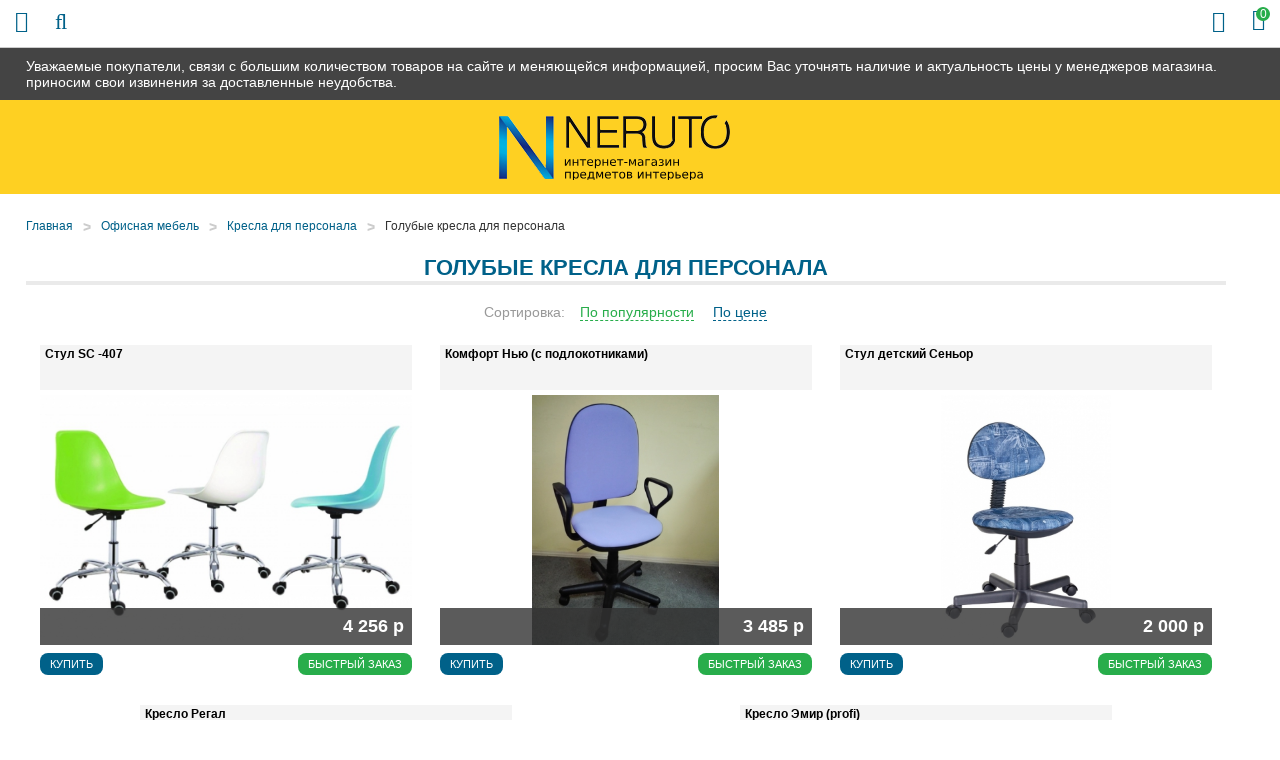

--- FILE ---
content_type: text/html; charset=UTF-8
request_url: https://lyantor.72-mebel.ru/shop/golubye-kresla-dlya-personala
body_size: 9224
content:
<!DOCTYPE html>

<html prefix="og: http://ogp.me/ns#">
<head>
		<base href="https://lyantor.72-mebel.ru/"/>
	<title>Голубые кресла для персонала - купить недорого в Лянторе в lyantor.72-mebel.ru</title>
	
	
	<meta http-equiv="Content-Type" content="text/html; charset=UTF-8" />
	<meta name="description" content="Голубые кресла для персонала - купить в Лянторе в мебельном интернет-магазине lyantor.72-mebel.ru! Низкие цены, широкий ассортимент, скидки и акции. Быстрая доставка по всей России!" />
	<meta name="keywords"    content="Голубые кресла для персонала" />
	<meta name="viewport" content="width=device-width,initial-scale=1.0,user-scalable=no">
	
	
	<link rel="canonical" href="https://lyantor.72-mebel.ru/shop/golubye-kresla-dlya-personala"/>	
	
		<meta property="og:site_name" content="72-Mebel.ru"/>
		<meta property="og:locale" content="ru_RU"/>
		<meta property="og:url" content="https://lyantor.72-mebel.ru/shop/golubye-kresla-dlya-personala"/>
            <meta property="og:type" content="website"/>
        <meta property="og:title" content="Голубые кресла для персонала - купить недорого в Лянторе в lyantor.72-mebel.ru"/>
		<meta property="og:image" content="https://lyantor.72-mebel.ru/design/default/images/logo.png" />
        <meta property="og:description" content="Голубые кресла для персонала - купить в Лянторе в мебельном интернет-магазине lyantor.72-mebel.ru! Низкие цены, широкий ассортимент, скидки и акции. Быстрая доставка по всей России!"/>
    	
	
	<link href="design/default/css/fontawesome.css?ver4" rel="stylesheet" type="text/css" media="screen"/>
	<link href="design/default/css/style.css?ver9" rel="stylesheet" type="text/css" media="screen"/>
	<link href="design/default/css/filter.css?ver4" rel="stylesheet" type="text/css" media="screen"/>
	<link href="design/default/css/mobile.css?ver8" rel="stylesheet" type="text/css" media="screen"/>
	<link href="design/default/images/favicon.ico" rel="icon"          type="image/x-icon"/>
	<link href="design/default/images/favicon.ico" rel="shortcut icon" type="image/x-icon"/>
	<link rel="stylesheet" href="js/fancybox/jquery.fancybox.css?ver2" type="text/css" media="screen" />
	<link   href="js/baloon/css/baloon.css?ver1" rel="stylesheet" type="text/css" />
</head>
<body>
	<div class="wrapper">
		<div class="header__sticky">
			<div class="container">
				Уважаемые покупатели, связи с большим количеством товаров на сайте и меняющейся информацией, просим Вас уточнять наличие и актуальность цены у менеджеров магазина. приносим свои извинения за доставленные неудобства.
			</div>
		</div>
		<div class="wrapper__content">
			<header class="header">
	<div class="container">
		<figure class="header__logo">
			<a href="/">
				<img src="design/default/images/logo.png" title="72-Mebel.ru" alt="72-Mebel.ru"/>
			</a>
		</figure>
		<div class="header__slogan mobile-none">
			<img src="design/default/images/template/slogan.png" />
		</div>
		<div class="header__phone-block mobile-none">
			<span class="header__phone-notice">Заказ по телефонам:</span>
			<a class="header__phone-number" href="tel:+7 (932) 329-81-18">+7 (932) 329-81-18</a>
			<a class="header__phone-number" href="tel:"></a>
		</div>
		<div class="header__rightBlock">
			<div class="header__city mobile-none">Выберите Ваш город: <span class="js-city">Лянтор</span></div>
			<div class="minicart" id="cart_informer">
					<div class="minicart__item">
		<i class="fa fa-shopping-bag"></i>
		<span class="minicart__item-elem mobile-none">Корзина</span>
		<div class="minicart__item-count">
			<span class="mobile-none">У Вас </span>0<span class="mobile-none"> товаров</span>
		</div>
	</div>

			</div>
		</div>
	</div>
</header>

<div class="headerMid">
	<div class="container">
		<div class="headerMid__icon-menu desctop-none js-open-menu"><i class="fa fa-info"></i></div>
		<div class="headerMid__icon-catalog desctop-none js-open-catalog"><i class="fa fa-bars"></i></div>
		<div class="headerMid__icon-search desctop-none js-open-search"><i class="fa fa-search"></i></div>
		<div id="search" class="search">
			<form action="products" class="search__form">
				<input class="search__input js-autocomlete" type="text" name="keyword" value="" placeholder="Что вы ищете?"/>
				<input class="search__button" value="Поиск" type="submit" />
			</form>
		</div>
		<div class="headerMid__recall js-callback mobile-none" onclick="ym(26036961, 'reachGoal', 'callme_1'); return true;">Заказать звонок</div>
		<div class="headerMid__payments mobile-none">
			<div class="headerMid__payments-text">Способы оплаты:</div>
			<img src="design/default/images/template/c1.jpg" />
			<img src="design/default/images/template/c2.jpg" />
			<img src="design/default/images/template/c3.jpg" />
			<img src="design/default/images/template/mir-s.jpg" />
			<img src="design/default/images/template/c4.jpg" />
			<img src="design/default/images/template/c8.jpg" />
		</div>
		<div class="headerMid__email mobile-none">
			<img src="design/default/images/template/email-32-64.jpg" />
			<a href ="mailto:info@72-mebel.ru" class="headerMid__email-text">info@72-mebel.ru</a>
		</div>
	</div>
</div>

<div class="headerBot">
	<div class="container">
		<div class="nav__wrapper js-menu js-close-menu">
		<nav class="nav">
			<div class="nav__close desctop-none js-close-menu">Х</div>
																									<a class="nav__item " data-page="49" href="company">О нас</a>
																											<a class="nav__item " data-page="51" href="in-orders">Как заказать</a>
																											<a class="nav__item " data-page="3" href="delivery">Доставка и Оплата</a>
																											<a class="nav__item " data-page="2" href="change">Обмен и возврат</a>
																																																																																											<a class="nav__item " data-page="53" href="garanty">Гарантии</a>
																											<a class="nav__item " data-page="55" href="reviews">Отзывы</a>
																											<a class="nav__item " data-page="56" href="mats-colors">Материалы</a>
																											<a class="nav__item " data-page="6" href="contacts">Контакты</a>
																																																																																																																																																																																																																																																																																																																																															<div class="header__phone-block desctop-none">
				<div class="header__city">Выберите Ваш город: <span class="js-city">Лянтор</span></div>
				<span class="header__phone-notice">Заказ по телефонам:</span>
				<a class="header__phone-number" href="tel:+7 (932) 329-81-18">+7 (932) 329-81-18</a>
				<a class="header__phone-number" href="tel:"></a>
				<div class="headerMid__recall js-callback desctop-none" onclick="ym(26036961, 'reachGoal', 'callme_1'); return true;">Заказать звонок</div>
			</div>
			<div class="headerMid__email desctop-none">
				<a href ="mailto:info@72-mebel.ru" class="headerMid__email-text">info@72-mebel.ru</a>
			</div>
		</nav>
		</div>
	</div>
</div>

			<div class="main">
				

<div class="container">
	<!-- Хлебные крошки /-->
	<div class="path">
		<a class="path__item" href="/">Главная</a>
								<div class="path__item-arrow">></div><a class="path__item" href="shop/office">Офисная мебель</a>
						<div class="path__item-arrow">></div><a class="path__item" href="shop/office-armchairs">Кресла для персонала</a>
						<div class="path__item-arrow">></div><a class="path__item" href="shop/golubye-kresla-dlya-personala">Голубые кресла для персонала</a>
			  
							</div>
	<div class="container-left">
		<div class="catalog__head mobile-none">Каталог</div>
<div class="catalog__wrapper js-catalog js-close-catalog">
	<div class="catalog__menu">
		<div class="catalog__close desctop-none js-close-catalog">Х</div>
														<div class="catalog__menu-item">
					<a class="catalog__menu-elem " href="shop/kuhni" data-category="9">
													Кухни
											</a>
											<div class="catalog__menu-sub">
																								<a class="catalog__menu-sub-a " href="shop/kuhni-na-zakaz" data-category="49">Кухни на заказ</a>
																																<a class="catalog__menu-sub-a " href="shop/kuhonnye-garnitury" data-category="151">Кухонные гарнитуры</a>
																																<a class="catalog__menu-sub-a " href="shop/modulnye-kuhni" data-category="26">Модульные кухни</a>
																																<a class="catalog__menu-sub-a " href="shop/kuhni-nedorogo-ekonom-klassa" data-category="27">Кухни эконом класса</a>
																																															<a class="catalog__menu-sub-a " href="shop/kuhonnye-ugolki" data-category="56">Кухонные уголки</a>
																																<a class="catalog__menu-sub-a " href="shop/obed-group" data-category="72">Обеденные группы</a>
																																<a class="catalog__menu-sub-a " href="shop/kuhonnye-divany" data-category="94">Кухонные диваны</a>
																																<a class="catalog__menu-sub-a " href="shop/sink" data-category="28">Мойки, посудосушители, лотки</a>
																																<a class="catalog__menu-sub-a " href="shop/mixers" data-category="29">Смесители</a>
																																															<a class="catalog__menu-sub-a " href="shop/kuhonnie-fartuki" data-category="115">Кухонные фартуки</a>
																					</div>
										<div class="catalog__menu-icon js-catalog-show">+</div>				</div>
												<div class="catalog__menu-item">
					<a class="catalog__menu-elem " href="shop/tables" data-category="10">
													Столы
											</a>
											<div class="catalog__menu-sub">
																								<a class="catalog__menu-sub-a " href="shop/steklyannye-stoly" data-category="22">Столы стеклянные</a>
																																<a class="catalog__menu-sub-a " href="shop/derevyannye-stoly" data-category="23">Деревянные столы</a>
																																<a class="catalog__menu-sub-a " href="shop/j-tables" data-category="33">Журнальные столики</a>
																																<a class="catalog__menu-sub-a " href="shop/laminated-tables" data-category="55">Ламинированные столы</a>
																																<a class="catalog__menu-sub-a " href="shop/transform-tables" data-category="34">Столы-трансформеры</a>
																																<a class="catalog__menu-sub-a " href="shop/stoly-s-kamnem" data-category="69">Столы с камнем</a>
																																<a class="catalog__menu-sub-a " href="shop/stoly-s-keramikoj" data-category="119">Столы с керамикой</a>
																																<a class="catalog__menu-sub-a " href="shop/stol-tumby" data-category="109">Столы-тумбы</a>
																																<a class="catalog__menu-sub-a " href="shop/stoly-barnye" data-category="110">Столы барные</a>
																					</div>
										<div class="catalog__menu-icon js-catalog-show">+</div>				</div>
												<div class="catalog__menu-item">
					<a class="catalog__menu-elem " href="shop/chairs" data-category="11">
													Стулья
											</a>
											<div class="catalog__menu-sub">
																								<a class="catalog__menu-sub-a " href="shop/metal-chairs" data-category="30">Металлические стулья</a>
																																<a class="catalog__menu-sub-a " href="shop/wood-chairs" data-category="31">Деревянные стулья</a>
																																<a class="catalog__menu-sub-a " href="shop/barnye-stulya" data-category="32">Недорогие барные стулья</a>
																																<a class="catalog__menu-sub-a " href="shop/taburet" data-category="93">Табуреты</a>
																					</div>
										<div class="catalog__menu-icon js-catalog-show">+</div>				</div>
												<div class="catalog__menu-item">
					<a class="catalog__menu-elem " href="shop/bedrooms" data-category="15">
													Спальни
											</a>
											<div class="catalog__menu-sub">
																								<a class="catalog__menu-sub-a " href="shop/dvuspalnye-krovati" data-category="63">Двуспальные кровати</a>
																																<a class="catalog__menu-sub-a " href="shop/spalnie-garnituri" data-category="64">Спальные гарнитуры</a>
																																<a class="catalog__menu-sub-a " href="shop/stk" data-category="65">Комоды и шкафы для спальни</a>
																																<a class="catalog__menu-sub-a " href="shop/tumby-prikrovatnye" data-category="141">Тумбы прикроватные</a>
																																<a class="catalog__menu-sub-a " href="shop/zerkala-dlya-spalni" data-category="142">Зеркала для спальни</a>
																					</div>
										<div class="catalog__menu-icon js-catalog-show">+</div>				</div>
												<div class="catalog__menu-item">
					<a class="catalog__menu-elem " href="shop/children" data-category="16">
													Детские
											</a>
											<div class="catalog__menu-sub">
																								<a class="catalog__menu-sub-a " href="shop/detskie-komnaty" data-category="74">Детские комнаты</a>
																																<a class="catalog__menu-sub-a " href="shop/children-bed" data-category="75">Детские кровати</a>
																																															<a class="catalog__menu-sub-a " href="shop/d-sks" data-category="88">Шкафы и комоды для детской</a>
																																<a class="catalog__menu-sub-a " href="shop/detskiekresla" data-category="96">Детские кресла</a>
																																<a class="catalog__menu-sub-a " href="shop/detskie-stoly" data-category="144">Детские столы</a>
																					</div>
										<div class="catalog__menu-icon js-catalog-show">+</div>				</div>
												<div class="catalog__menu-item">
					<a class="catalog__menu-elem " href="shop/gostinye" data-category="14">
													Гостиные
											</a>
											<div class="catalog__menu-sub">
																								<a class="catalog__menu-sub-a " href="shop/stenki" data-category="97">Модульные стенки</a>
																																<a class="catalog__menu-sub-a " href="shop/book-cases" data-category="99">Шкафы</a>
																																<a class="catalog__menu-sub-a " href="shop/polki-dlya-knig" data-category="143">Полки для книг</a>
																					</div>
										<div class="catalog__menu-icon js-catalog-show">+</div>				</div>
												<div class="catalog__menu-item">
					<a class="catalog__menu-elem " href="shop/prikhozhie" data-category="17">
													Прихожие
											</a>
											<div class="catalog__menu-sub">
																								<a class="catalog__menu-sub-a " href="shop/shkafy" data-category="135">Шкафы в прихожую</a>
																																<a class="catalog__menu-sub-a " href="shop/modulnye-prihozhie" data-category="134">Модульные прихожие</a>
																																<a class="catalog__menu-sub-a " href="shop/veshalki" data-category="136">Вешалки</a>
																																<a class="catalog__menu-sub-a " href="shop/tumbochki-i-obuvnitsy" data-category="137">Тумбочки и обувницы</a>
																																<a class="catalog__menu-sub-a " href="shop/zerkala" data-category="138">Зеркала</a>
																																<a class="catalog__menu-sub-a " href="shop/polki" data-category="139">Полки</a>
																																<a class="catalog__menu-sub-a " href="shop/banketki-i-pufy" data-category="140">Банкетки и пуфы</a>
																					</div>
										<div class="catalog__menu-icon js-catalog-show">+</div>				</div>
												<div class="catalog__menu-item">
					<a class="catalog__menu-elem " href="shop/mm" data-category="104">
													Мягкая мебель
											</a>
											<div class="catalog__menu-sub">
																								<a class="catalog__menu-sub-a " href="shop/sofas" data-category="66">Диваны</a>
																																<a class="catalog__menu-sub-a " href="shop/armchairs" data-category="100">Кресла</a>
																																<a class="catalog__menu-sub-a " href="shop/armchairs-bed" data-category="101">Кресла-кровати</a>
																																<a class="catalog__menu-sub-a " href="shop/uglovye-divany" data-category="105">Угловые диваны</a>
																																<a class="catalog__menu-sub-a " href="shop/det-divan" data-category="106">Детские диваны</a>
																																<a class="catalog__menu-sub-a " href="shop/puf" data-category="102">Пуфики</a>
																																<a class="catalog__menu-sub-a " href="shop/kush" data-category="103">Кушетки</a>
																					</div>
										<div class="catalog__menu-icon js-catalog-show">+</div>				</div>
												<div class="catalog__menu-item">
					<a class="catalog__menu-elem " href="shop/bath" data-category="12">
													Мебель для ванной
											</a>
											<div class="catalog__menu-sub">
																								<a class="catalog__menu-sub-a " href="shop/pedestals" data-category="35">Тумбы под раковину</a>
																																<a class="catalog__menu-sub-a " href="shop/cabinets" data-category="36">Шкафы и комоды</a>
																																<a class="catalog__menu-sub-a " href="shop/washbasins" data-category="37">Раковины</a>
																																<a class="catalog__menu-sub-a " href="shop/mirrors" data-category="38">Шкафы-зеркала</a>
																																<a class="catalog__menu-sub-a " href="shop/bath-carpets" data-category="61">Коврики</a>
																					</div>
										<div class="catalog__menu-icon js-catalog-show">+</div>				</div>
																	<div class="catalog__menu-item">
					<a class="catalog__menu-elem " href="shop/curtains" data-category="51">
													Шторы
											</a>
											<div class="catalog__menu-sub">
																								<a class="catalog__menu-sub-a " href="shop/fabric-blinds" data-category="42">Тканевые шторы</a>
																					</div>
										<div class="catalog__menu-icon js-catalog-show">+</div>				</div>
																	<div class="catalog__menu-item">
					<a class="catalog__menu-elem " href="shop/tumby-pod-tv" data-category="60">
													Тумбы под телевизор
											</a>
														</div>
												<div class="catalog__menu-item">
					<a class="catalog__menu-elem " href="shop/matras" data-category="59">
													Матрасы
											</a>
											<div class="catalog__menu-sub">
																																							<a class="catalog__menu-sub-a " href="shop/matrasy-sonya" data-category="78">Матрасы Соня</a>
																																<a class="catalog__menu-sub-a " href="shop/matras-ormatek" data-category="79">Матрасы Орматек</a>
																																<a class="catalog__menu-sub-a " href="shop/namatras" data-category="92">Наматрасники</a>
																																<a class="catalog__menu-sub-a " href="shop/matras-pozitiv" data-category="117">Матрасы Позитив</a>
																																<a class="catalog__menu-sub-a " href="shop/matrasruson" data-category="123">Матрасы РуСон</a>
																					</div>
										<div class="catalog__menu-icon js-catalog-show">+</div>				</div>
												<div class="catalog__menu-item">
					<a class="catalog__menu-elem " href="shop/kresla" data-category="145">
													Кресла
											</a>
											<div class="catalog__menu-sub">
																								<a class="catalog__menu-sub-a " href="shop/puff" data-category="67">Кресла-мешки</a>
																																<a class="catalog__menu-sub-a " href="shop/kresla-kachalki" data-category="108">Кресла-качалки</a>
																																<a class="catalog__menu-sub-a " href="shop/kresla-dlya-otdyha" data-category="146">Кресла для отдыха</a>
																					</div>
										<div class="catalog__menu-icon js-catalog-show">+</div>				</div>
												<div class="catalog__menu-item">
					<a class="catalog__menu-elem " href="shop/shkolnaya-mebel" data-category="111">
													Школьная мебель
											</a>
														</div>
												<div class="catalog__menu-item">
					<a class="catalog__menu-elem " href="shop/shkaf" data-category="47">
													Шкафы
											</a>
											<div class="catalog__menu-sub">
																								<a class="catalog__menu-sub-a " href="shop/coupe" data-category="57">Шкафы-купе</a>
																																<a class="catalog__menu-sub-a " href="shop/shkaf2" data-category="58">Угловые шкафы</a>
																					</div>
										<div class="catalog__menu-icon js-catalog-show">+</div>				</div>
												<div class="catalog__menu-item">
					<a class="catalog__menu-elem " href="shop/mebel-dlja-detskih-sadov" data-category="112">
													Мебель для детских садов
											</a>
														</div>
												<div class="catalog__menu-item">
					<a class="catalog__menu-elem " href="shop/dizajnerskie-kovry" data-category="127">
													Дизайнерские ковры
											</a>
														</div>
												<div class="catalog__menu-item">
					<a class="catalog__menu-elem " href="shop/office" data-category="18">
													Офисная мебель
											</a>
											<div class="catalog__menu-sub">
																								<a class="catalog__menu-sub-a " href="shop/office-armchairs" data-category="43">Кресла для персонала</a>
																																<a class="catalog__menu-sub-a " href="shop/kresla-for-boss" data-category="73">Кресла для руководителей</a>
																																<a class="catalog__menu-sub-a " href="shop/office-chairs" data-category="44">Офисные стулья</a>
																																<a class="catalog__menu-sub-a " href="shop/comp-table" data-category="70">Компьютерные столы</a>
																																<a class="catalog__menu-sub-a " href="shop/stoly-pismennye" data-category="121">Письменные столы</a>
																																<a class="catalog__menu-sub-a " href="shop/maygkaya-mebel" data-category="91">Мягкая мебель для офиса</a>
																					</div>
										<div class="catalog__menu-icon js-catalog-show">+</div>				</div>
												<div class="catalog__menu-item">
					<a class="catalog__menu-elem " href="shop/elementy-dizajna" data-category="150">
													Элементы дизайна
											</a>
														</div>
												<div class="catalog__menu-item">
					<a class="catalog__menu-elem " href="shop/komod" data-category="107">
													Комоды
											</a>
														</div>
												<div class="catalog__menu-item">
					<a class="catalog__menu-elem " href="shop/plet-mebel" data-category="62">
													Плетеная мебель
											</a>
														</div>
												<div class="catalog__menu-item">
					<a class="catalog__menu-elem " href="shop/kofeenyieu" data-category="95">
													Кофейные уголки
											</a>
														</div>
																	<div class="catalog__menu-item">
					<a class="catalog__menu-elem " href="shop/sadovye-kacheli" data-category="113">
													Садовые качели
											</a>
														</div>
																</div>
</div>

	<div class="mobile-none" id="filter">
		<form method="get" action="https://lyantor.72-mebel.ru/shop/golubye-kresla-dlya-personala">
	<div class="left-block">
		<div class="price_filter">
			<div class="left__head">Цена</div>
			<div class="price_slider">
				<div class="input_price">
					<input type="text" class="keypress" id="min_price" placeholder="от" data-min-price="2000" name="min_price" value="" autocomplete="off">
					<input type="text" class="keypress" id="max_price" placeholder="до" data-max-price="5384" name="max_price" value="" autocomplete="off">
				</div>
				<div id="slider_price" class="ui-slider ui-slider-horizontal ui-widget ui-widget-content" data-slider-min-range="2000" data-slider-max-range="5384">
				
					<div class="ui-slider-range ui-widget-header ui-widget-header-bar"></div>
					<div class="ui-slider-range ui-widget-header ui-widget-header-left ui-widget-header-hidden"></div>
					<div class="ui-slider-range ui-widget-header ui-widget-header-right ui-widget-header-hidden"></div>
				
				
					<div class="ui-slider-range ui-widget-header"></div>
					<a class="ui-slider-handle ui-state-default ui-state-left" href="#"></a>
					<a class="ui-slider-handle ui-state-default ui-state-right" href="#"></a>
				</div>
			</div>
		</div>
	</div>
	<div class="left-block">
					<div class="left__head">Материал каркаса</div>
		<ul>
						<li>
				<input id="option_11_0" type="checkbox" name="11[]" value="21">
				<label class="modify-checkbox" for="option_11_0"><span>Металл</span></label>
			</li>
						<li>
				<input id="option_11_1" type="checkbox" name="11[]" value="23">
				<label class="modify-checkbox" for="option_11_1"><span>Пластик</span></label>
			</li>
						<li>
				<input id="option_11_2" type="checkbox" name="11[]" value="66">
				<label class="modify-checkbox" for="option_11_2"><span>Хром</span></label>
			</li>
					</ul>
				<div class="left__head">Цвет</div>
		<ul>
						<li>
				<input id="option_12_0" type="checkbox" name="12[]" value="24">
				<label class="modify-checkbox" for="option_12_0"><span>Белый</span></label>
			</li>
						<li>
				<input id="option_12_1" type="checkbox" name="12[]" value="25">
				<label class="modify-checkbox" for="option_12_1"><span>Красный</span></label>
			</li>
						<li>
				<input id="option_12_2" type="checkbox" name="12[]" value="26">
				<label class="modify-checkbox" for="option_12_2"><span>Черный</span></label>
			</li>
						<li>
				<input id="option_12_3" type="checkbox" name="12[]" value="28">
				<label class="modify-checkbox" for="option_12_3"><span>Бежевый</span></label>
			</li>
						<li>
				<input id="option_12_4" type="checkbox" name="12[]" value="30">
				<label class="modify-checkbox" for="option_12_4"><span>Серый</span></label>
			</li>
						<li>
				<input id="option_12_5" type="checkbox" name="12[]" value="31" checked>
				<label class="modify-checkbox" for="option_12_5"><span>Голубой</span></label>
			</li>
						<li>
				<input id="option_12_6" type="checkbox" name="12[]" value="32">
				<label class="modify-checkbox" for="option_12_6"><span>Оранжевый</span></label>
			</li>
						<li>
				<input id="option_12_7" type="checkbox" name="12[]" value="33">
				<label class="modify-checkbox" for="option_12_7"><span>Синий</span></label>
			</li>
						<li>
				<input id="option_12_8" type="checkbox" name="12[]" value="51">
				<label class="modify-checkbox" for="option_12_8"><span>Зеленый</span></label>
			</li>
						<li>
				<input id="option_12_9" type="checkbox" name="12[]" value="65">
				<label class="modify-checkbox" for="option_12_9"><span>На выбор</span></label>
			</li>
						<li>
				<input id="option_12_10" type="checkbox" name="12[]" value="91">
				<label class="modify-checkbox" for="option_12_10"><span>Коричневый</span></label>
			</li>
						<li>
				<input id="option_12_11" type="checkbox" name="12[]" value="99">
				<label class="modify-checkbox" for="option_12_11"><span>Желтый</span></label>
			</li>
					</ul>
				<div class="left__head">Материал покрытия</div>
		<ul>
						<li>
				<input id="option_13_0" type="checkbox" name="13[]" value="157">
				<label class="modify-checkbox" for="option_13_0"><span>Ткань</span></label>
			</li>
						<li>
				<input id="option_13_1" type="checkbox" name="13[]" value="158">
				<label class="modify-checkbox" for="option_13_1"><span>Пластик</span></label>
			</li>
						<li class="disabled">
				<input id="option_13_2" type="checkbox" name="13[]" value="176" disabled>
				<label class="modify-checkbox" for="option_13_2"><span>Экокожа</span></label>
			</li>
					</ul>
				<div class="left__head">Материал обивки</div>
		<ul>
						<li>
				<input id="option_34_0" type="checkbox" name="34[]" value="181">
				<label class="modify-checkbox" for="option_34_0"><span>Искусственная кожа</span></label>
			</li>
						<li>
				<input id="option_34_1" type="checkbox" name="34[]" value="183">
				<label class="modify-checkbox" for="option_34_1"><span>Ткань</span></label>
			</li>
						<li class="disabled">
				<input id="option_34_2" type="checkbox" name="34[]" value="184" disabled>
				<label class="modify-checkbox" for="option_34_2"><span>Экокожа</span></label>
			</li>
					</ul>
				<div class="left__head">Изголовье</div>
		<ul>
						<li class="disabled">
				<input id="option_14_0" type="checkbox" name="14[]" value="37" disabled>
				<label class="modify-checkbox" for="option_14_0"><span>Мягкое</span></label>
			</li>
					</ul>
				<div class="left__head">Стиль</div>
		<ul>
						<li class="disabled">
				<input id="option_16_0" type="checkbox" name="16[]" value="54" disabled>
				<label class="modify-checkbox" for="option_16_0"><span>Дизайнерские</span></label>
			</li>
						<li>
				<input id="option_16_1" type="checkbox" name="16[]" value="58">
				<label class="modify-checkbox" for="option_16_1"><span>Современный</span></label>
			</li>
					</ul>
				<div class="left__head">Наличие спинки</div>
		<ul>
						<li>
				<input id="option_18_0" type="checkbox" name="18[]" value="83">
				<label class="modify-checkbox" for="option_18_0"><span>Со спинкой</span></label>
			</li>
					</ul>
				<div class="left__head">Раскладной</div>
		<ul>
						<li>
				<input id="option_20_0" type="checkbox" name="20[]" value="90">
				<label class="modify-checkbox" for="option_20_0"><span>Нет</span></label>
			</li>
					</ul>
				<div class="left__head">Материал сиденья</div>
		<ul>
						<li>
				<input id="option_21_0" type="checkbox" name="21[]" value="93">
				<label class="modify-checkbox" for="option_21_0"><span>Пластик</span></label>
			</li>
						<li>
				<input id="option_21_1" type="checkbox" name="21[]" value="95">
				<label class="modify-checkbox" for="option_21_1"><span>Экокожа</span></label>
			</li>
						<li>
				<input id="option_21_2" type="checkbox" name="21[]" value="97">
				<label class="modify-checkbox" for="option_21_2"><span>Ткань</span></label>
			</li>
					</ul>
				<div class="left__head">Подъемный механизм</div>
		<ul>
						<li>
				<input id="option_36_0" type="checkbox" name="36[]" value="189">
				<label class="modify-checkbox" for="option_36_0"><span>Есть</span></label>
			</li>
						<li class="disabled">
				<input id="option_36_1" type="checkbox" name="36[]" value="190" disabled>
				<label class="modify-checkbox" for="option_36_1"><span>Нет</span></label>
			</li>
					</ul>
				<div class="left__head">Опоры</div>
		<ul>
						<li>
				<input id="option_29_0" type="checkbox" name="29[]" value="133">
				<label class="modify-checkbox" for="option_29_0"><span>Металл</span></label>
			</li>
					</ul>
				<div class="left__head">Наличие рисунка</div>
		<ul>
						<li>
				<input id="option_30_0" type="checkbox" name="30[]" value="144">
				<label class="modify-checkbox" for="option_30_0"><span>Есть</span></label>
			</li>
						<li>
				<input id="option_30_1" type="checkbox" name="30[]" value="145">
				<label class="modify-checkbox" for="option_30_1"><span>Нет</span></label>
			</li>
					</ul>
				<div class="left__head">Комната использования</div>
		<ul>
						<li>
				<input id="option_32_0" type="checkbox" name="32[]" value="148">
				<label class="modify-checkbox" for="option_32_0"><span>Гостиная</span></label>
			</li>
						<li>
				<input id="option_32_1" type="checkbox" name="32[]" value="149">
				<label class="modify-checkbox" for="option_32_1"><span>Спальня</span></label>
			</li>
						<li>
				<input id="option_32_2" type="checkbox" name="32[]" value="150">
				<label class="modify-checkbox" for="option_32_2"><span>Кухня</span></label>
			</li>
						<li class="disabled">
				<input id="option_32_3" type="checkbox" name="32[]" value="153" disabled>
				<label class="modify-checkbox" for="option_32_3"><span>Балкон</span></label>
			</li>
						<li>
				<input id="option_32_4" type="checkbox" name="32[]" value="154">
				<label class="modify-checkbox" for="option_32_4"><span>Детская</span></label>
			</li>
					</ul>
				<div class="left__head">Материал ножек</div>
		<ul>
						<li>
				<input id="option_38_0" type="checkbox" name="38[]" value="199">
				<label class="modify-checkbox" for="option_38_0"><span>Пластик</span></label>
			</li>
						<li>
				<input id="option_38_1" type="checkbox" name="38[]" value="201">
				<label class="modify-checkbox" for="option_38_1"><span>Металл</span></label>
			</li>
					</ul>
				<span class="count_products_search"></span>
	</div>
</form>
	</div>


	</div>
	<div class="container-right">
		
					<h1>Голубые кресла для персонала </h1>
		
																																																																																																																								<div class="subcategorythird mobile-none">
							        
																	<a class="subcategory__item " href="shop/belye-kresla-dlya-personala" data-category="503">
																					Белые
											
									</a>
															        
																	<a class="subcategory__item " href="shop/krasnye-kresla-dlya-personala" data-category="504">
																					Красные
											
									</a>
															        
																	<a class="subcategory__item " href="shop/chernye-kresla-dlya-personala" data-category="505">
																					Черные
											
									</a>
															        
																	<a class="subcategory__item " href="shop/bezhevye-kresla-dlya-personala" data-category="506">
																					Бежевые
											
									</a>
															        
																	<a class="subcategory__item " href="shop/serye-kresla-dlya-personala" data-category="507">
																					Серые
											
									</a>
															        
																	<a class="subcategory__item subcategory__item_active" href="shop/golubye-kresla-dlya-personala" data-category="508">
																					Голубые
											
									</a>
															        
																	<a class="subcategory__item " href="shop/sinie-kresla-dlya-personala" data-category="509">
																					Синие
											
									</a>
															        
																	<a class="subcategory__item " href="shop/zelenye-kresla-dlya-personala" data-category="510">
																					Зеленые
											
									</a>
															        
																	<a class="subcategory__item " href="shop/korichnevye-kresla-dlya-personala" data-category="511">
																					Коричневые
											
									</a>
															        
																	<a class="subcategory__item " href="shop/kresla-dlya-personala-iz-iskusstvennoj-kozhi" data-category="512">
																					Из искусственной кожи
											
									</a>
															        
																	<a class="subcategory__item " href="shop/kresla-dlya-personala-iz-tkani" data-category="513">
																					Из ткани
											
									</a>
															        
																	<a class="subcategory__item " href="shop/kresla-dlya-personala-iz-ekokozhi" data-category="514">
																					Из экокожи
											
									</a>
															        
																	<a class="subcategory__item " href="shop/plastikovye-kresla-dlya-personala" data-category="515">
																					Из пластика
											
									</a>
															        
																	<a class="subcategory__item " href="shop/metallicheskie-kresla-dlya-personala" data-category="516">
																					Металлические
											
									</a>
																					</div>
																																																																																																					
					<div class="products__content">				
				
			</div>
				<div class="sort">
			<div class="sort__filter">
				<div class="sort__text">Сортировка:</div>
				<a href="/shop/golubye-kresla-dlya-personala?sort=position" class="sort__elem sort__elem_active">По&nbsp;популярности</a>
				<a href="/shop/golubye-kresla-dlya-personala?sort=price" class="sort__elem  js-sort-elem">По&nbsp;цене</a>
			</div>
		</div>
			
			<div class="tiny-products clearfix">	
					
				<div class="product product_4x product_big js-product">
					<a class="product__name" data-product="10590" href="products/stul-sc--407">
						Стул SC -407
					</a>
										<div class="product__image product__image_big image">
						<a href="products/stul-sc--407">
							<img src="https://lyantor.72-mebel.ru/files/products/sc-407-2..450x375.jpg?55384ac3cb112ac223ecdb7689d9e835" alt="Стул SC -407"/>
						</a>
						<div class="product__icons">
																				</div>
						<div class="product__price-block">
							<div class="product__price">4 256 р</div>
													</div>
					</div>
										<form class="variants" action="/cart">
						<div style="display:none;">
							<input id="variants_18013" name="variant" value="18013" type="radio" class="variant_radiobutton" checked style="display:none;" />
						</div>
						<div style="display:none;">
													</div>
						<input type="submit" class="product__button" value="Купить" data-result-text="Добавлено"/>
						<div class="product__fastorder js-fast-order-products" onclick="ym(26036961, 'reachGoal', 'fast_order_catalog_1'); return true;">Быстрый заказ</div>
					</form>
				</div>
					
				<div class="product product_4x product_big js-product">
					<a class="product__name" data-product="8341" href="products/komfortnew150826125914150826125931150826130807150826154218150914131355151203104919">
						Комфорт Нью (с подлокотниками)
					</a>
										<div class="product__image product__image_big image">
						<a href="products/komfortnew150826125914150826125931150826130807150826154218150914131355151203104919">
							<img src="https://lyantor.72-mebel.ru/files/products/full_________________________________________7.450x375.jpg?168344c755c8ea61550b3a0af3321292" alt="Комфорт Нью (с подлокотниками)"/>
						</a>
						<div class="product__icons">
																				</div>
						<div class="product__price-block">
							<div class="product__price">3 485 р</div>
													</div>
					</div>
										<form class="variants" action="/cart">
						<div style="display:none;">
							<input id="variants_16510" name="variant" value="16510" type="radio" class="variant_radiobutton" checked style="display:none;" />
						</div>
						<div style="display:none;">
													</div>
						<input type="submit" class="product__button" value="Купить" data-result-text="Добавлено"/>
						<div class="product__fastorder js-fast-order-products" onclick="ym(26036961, 'reachGoal', 'fast_order_catalog_1'); return true;">Быстрый заказ</div>
					</form>
				</div>
					
				<div class="product product_4x product_big js-product">
					<a class="product__name" data-product="7599" href="products/stuldetskiisenor">
						Стул детский Сеньор
					</a>
										<div class="product__image product__image_big image">
						<a href="products/stuldetskiisenor">
							<img src="https://lyantor.72-mebel.ru/files/products/full_logika.450x375.jpg?92818d42112cccf542cd381be953adaa" alt="Стул детский Сеньор"/>
						</a>
						<div class="product__icons">
																				</div>
						<div class="product__price-block">
							<div class="product__price">2 000 р</div>
													</div>
					</div>
										<form class="variants" action="/cart">
						<div style="display:none;">
							<input id="variants_7142" name="variant" value="7142" type="radio" class="variant_radiobutton" checked style="display:none;" />
						</div>
						<div style="display:none;">
							<label class="variant_name" for="variants_7142">Обивка: Детский флок</label>						</div>
						<input type="submit" class="product__button" value="Купить" data-result-text="Добавлено"/>
						<div class="product__fastorder js-fast-order-products" onclick="ym(26036961, 'reachGoal', 'fast_order_catalog_1'); return true;">Быстрый заказ</div>
					</form>
				</div>
					
				<div class="product product_4x product_big js-product">
					<a class="product__name" data-product="732" href="products/kreslo-regal">
						Кресло Регал
					</a>
										<div class="product__image product__image_big image">
						<a href="products/kreslo-regal">
							<img src="https://lyantor.72-mebel.ru/files/products/full___________4.450x375.jpg?882844f4ead63de38ed469ea633b6461" alt="Кресло Регал"/>
						</a>
						<div class="product__icons">
																				</div>
						<div class="product__price-block">
							<div class="product__price">2 313 р</div>
													</div>
					</div>
										<form class="variants" action="/cart">
						<div style="display:none;">
							<input id="variants_10427" name="variant" value="10427" type="radio" class="variant_radiobutton" checked style="display:none;" />
						</div>
						<div style="display:none;">
													</div>
						<input type="submit" class="product__button" value="Купить" data-result-text="Добавлено"/>
						<div class="product__fastorder js-fast-order-products" onclick="ym(26036961, 'reachGoal', 'fast_order_catalog_1'); return true;">Быстрый заказ</div>
					</form>
				</div>
					
				<div class="product product_4x product_big js-product">
					<a class="product__name" data-product="720" href="products/kreslo-emir-profi">
						Кресло Эмир (profi)
					</a>
										<div class="product__image product__image_big image">
						<a href="products/kreslo-emir-profi">
							<img src="https://lyantor.72-mebel.ru/files/products/full_________3.450x375.jpg?567f69095c18aa9c3ec4cad7c9ac16b8" alt="Кресло Эмир (profi)"/>
						</a>
						<div class="product__icons">
																				</div>
						<div class="product__price-block">
							<div class="product__price">5 384 р</div>
													</div>
					</div>
										<form class="variants" action="/cart">
						<div style="display:none;">
							<input id="variants_10415" name="variant" value="10415" type="radio" class="variant_radiobutton" checked style="display:none;" />
						</div>
						<div style="display:none;">
													</div>
						<input type="submit" class="product__button" value="Купить" data-result-text="Добавлено"/>
						<div class="product__fastorder js-fast-order-products" onclick="ym(26036961, 'reachGoal', 'fast_order_catalog_1'); return true;">Быстрый заказ</div>
					</form>
				</div>
							</div>
				
							<div class="products__content">
				
			</div>
			
	</div>
</div>
			</div>
		</div>
		<!-- Футер -->
		<noindex>
<div class="all-popups">
<div class="popups">
	<div class="popups__shadow js-popup-close"></div>
	<div class="popups-scroll">
		<div class="popup__body js-popup-callback" data-type="callback">
			<div class="popup__close js-popup-close"></div>
			<div class="popup__title">
				Обратный звонок
			</div>
			<div class="popup__text">
				<div class="popup__text-main">Оставьте Ваши контактные данные и мы Вам перезвоним!</div>						
				<form method="post">												
					<div class="form__row">
						<label class="form__label">Имя</label>
						<input class="form__input js-form-name" type="text" value="" />
					</div>				
					<div class="form__row">
						<label class="form__label">Телефон*</label>						
						<input class="form__input js-form-phone js-mask-phone" type="text" value="" />
					</div>										
					<div class="form__row">											
						<input class="button popup__button" type="submit" value="Отправить" onclick="ym(26036961, 'reachGoal', 'callme_2'); return true;" />
						<div class="form__inform js-form-inform"></div>							
					</div>
					
				</form>
			</div>
		</div>
		
		<div class="popup__body js-fast-order" data-type="fast-order">
			<div class="popup__close js-popup-close"></div>
			<div class="popup__title">
				Быстрый заказ
			</div>
			<div class="popup__text">
				<div class="popup__text-main">Оставьте Ваши контактные данные и мы Вам перезвоним!</div>						
				<form method="post">												
					<div class="form__row">
						<label class="form__label">Имя</label>
						<input class="form__input js-form-name" type="text" value="" />
					</div>				
					<div class="form__row">
						<label class="form__label">Телефон*</label>						
						<input class="form__input js-form-phone js-mask-phone" type="text" value="" />
					</div>
					<input class="form__input js-form-product" type="hidden" value="lyantor.72-mebel.ru/shop/golubye-kresla-dlya-personala" />
					<input class="form__input js-form-product-name" type="hidden" value="" />					
					<div class="form__row">											
						<input class="button popup__button" type="submit" value="Отправить" onclick="ym(26036961, 'reachGoal', 'fast_order_2'); return true;" />
						<div class="form__inform js-form-inform"></div>						
					</div>		
				</form>
			</div>
		</div>
		
		<div class="popup__body popup__body_city js-city-popup">
			<div class="popup__close js-popup-close"></div>
			<div class="popup__title">
				Выберите город
			</div>
			<div class="popup__searchblock">
				<input class="popup__searchinput js_searchcities" type="text" value="" placeholder="Введите название города" autocomplete="off" style="">
			</div>
			<div class="popup__text popup__text_city">
									 
						<a class="popup__cityItem" href="https://72-mebel.ru/shop/golubye-kresla-dlya-personala">Тюмень</a>
														 
						<a class="popup__cityItem" href="https://tobolsk.72-mebel.ru/shop/golubye-kresla-dlya-personala">Тобольск</a>
														 
						<a class="popup__cityItem" href="https://ishim.72-mebel.ru/shop/golubye-kresla-dlya-personala">Ишим</a>
														 
						<a class="popup__cityItem" href="https://yalutorovsk.72-mebel.ru/shop/golubye-kresla-dlya-personala">Ялуторовск</a>
														 
						<a class="popup__cityItem" href="https://zavodoukovsk.72-mebel.ru/shop/golubye-kresla-dlya-personala">Заводоуковск</a>
														 
						<a class="popup__cityItem" href="https://pityah.72-mebel.ru/shop/golubye-kresla-dlya-personala">Пыть-Ях</a>
														 
						<a class="popup__cityItem" href="https://urai.72-mebel.ru/shop/golubye-kresla-dlya-personala">Урай</a>
														 
						<a class="popup__cityItem" href="https://lyantor.72-mebel.ru/shop/golubye-kresla-dlya-personala">Лянтор</a>
														 
						<a class="popup__cityItem" href="https://yugorsk.72-mebel.ru/shop/golubye-kresla-dlya-personala">Югорск</a>
														 
						<a class="popup__cityItem" href="https://sovetskii.72-mebel.ru/shop/golubye-kresla-dlya-personala">Советский</a>
														 
						<a class="popup__cityItem" href="https://labitnagi.72-mebel.ru/shop/golubye-kresla-dlya-personala">Лабытнанги</a>
														 
						<a class="popup__cityItem" href="https://gubkinskii.72-mebel.ru/shop/golubye-kresla-dlya-personala">Губкинский</a>
														 
						<a class="popup__cityItem" href="https://poikovskii.72-mebel.ru/shop/golubye-kresla-dlya-personala">Пойковский</a>
														 
						<a class="popup__cityItem" href="https://fedorovskii.72-mebel.ru/shop/golubye-kresla-dlya-personala">Фёдоровский</a>
														 
						<a class="popup__cityItem" href="https://tarkosale.72-mebel.ru/shop/golubye-kresla-dlya-personala">Тарко-Сале</a>
														 
						<a class="popup__cityItem" href="https://beloyarskii.72-mebel.ru/shop/golubye-kresla-dlya-personala">Белоярский</a>
										
			</div>
		</div>
	</div>
</div>
</div>
</noindex>
		<div class="footer vcard">
	<div class="container">
		<div class="footer__col">
			<figure class="footer__logo">
				<a href="/" class="footer__logo-item">
					<img class="photo" src="design/default/images/logo.png" title="72-Mebel.ru" alt="72-Mebel.ru" />
				</a>
			</figure>
		</div>
		<div class="footer__col">
			<div class="footer__head">Наши контакты</div>
			<div class="footer__item category">Интернет-магазин <span class="fn org">lyantor.72-mebel.ru</span></div>
			<div class="footer__item adr"><span class="locality">Лянтор</span>, <span class="street-address"></span></div>
			<a href="tel:+7 (932) 329-81-18" class="footer__item footer__item_phone tel">+7 (932) 329-81-18</a>
			<a class="footer__item email" href="mailto:info@72-mebel.ru">info@72-mebel.ru</a>
		</div>
		<div class="footer__col">
			<div class="footer__head">Для покупателя</div>			
			<a href="/delivery" class="footer__link">Доставка и оплата</a>
			<a href="/garanty" class="footer__link">Гарантии</a>
			<a href="/contacts" class="footer__link">Контакты</a>
         	<a href="/politika-konfidentsialnosti" class="footer__link">Политика конфиденциальности</a>
		</div>
		<div class="footer__bottom">Предоставленная на сайте информация несёт справочный характер. Информация на сайте не является публичной офертой, определяемой положениями Статьи 437 ГК РФ.</div>
	</div>
</div>

<script src="js/jquery/jquery.js?ver1"  type="text/javascript"></script>
<script src="js/jquery/jquery.cookie.js?ver1"  type="text/javascript"></script>
<script type="text/javascript" src="js/fancybox/jquery.fancybox.pack.js?ver1"></script>
<script src="design/default/js/jquery-ui.min.js?ver1"></script>
<script src="design/default/js/ajax_cart.js?ver1"></script>
<script src="js/baloon/js/baloon.js?ver1" type="text/javascript"></script>
<script src="js/autocomplete/jquery.autocomplete-min.js?ver1" type="text/javascript"></script>
<script src="design/default/js/filter.min.js?ver1"></script>
<script src="design/default/js/jquery-ui-1.9.0.custom.min.js?ver1"></script>
<script src="design/default/js/allscript.js?ver7"></script>
<script src="design/default/js/sender.js?ver4"></script>
<script src="//yastatic.net/es5-shims/0.0.2/es5-shims.min.js?ver1"></script>
<script src="//yastatic.net/share2/share.js?ver1"></script>

<!-- Yandex.Metrika counter -->
<script type="text/javascript" >
   (function(m,e,t,r,i,k,a){m[i]=m[i]||function(){(m[i].a=m[i].a||[]).push(arguments)};
   m[i].l=1*new Date();k=e.createElement(t),a=e.getElementsByTagName(t)[0],k.async=1,k.src=r,a.parentNode.insertBefore(k,a)})
   (window, document, "script", "https://mc.yandex.ru/metrika/tag.js", "ym");

   ym(26036961, "init", {
        id:26036961,
        clickmap:true,
        trackLinks:true,
        accurateTrackBounce:true,
        webvisor:true
   });
</script>
<noscript><div><img src="https://mc.yandex.ru/watch/26036961" style="position:absolute; left:-9999px;" alt="" /></div></noscript>
<!-- /Yandex.Metrika counter -->
	
		<!-- Футер (The End)--> 
	</div>
</body>
</html><!--
memory peak usage: 4248384 bytes
page generation time: 0.07232403755188 seconds
-->

--- FILE ---
content_type: application/javascript; charset=utf-8
request_url: https://lyantor.72-mebel.ru/js/autocomplete/jquery.autocomplete-min.js?ver1
body_size: 10574
content:
/**
*  Ajax Autocomplete for jQuery, version 1.2.9
*  (c) 2013 Tomas Kirda
*
*  Ajax Autocomplete for jQuery is freely distributable under the terms of an MIT-style license.
*  For details, see the web site: https://github.com/devbridge/jQuery-Autocomplete
*
*/
(function(d){"function"===typeof define&&define.amd?define(["jquery"],d):d(jQuery)})(function(d){function g(a,b){var c=function(){},c={autoSelectFirst:!1,appendTo:"body",serviceUrl:null,lookup:null,onSelect:null,width:"auto",minChars:1,maxHeight:300,deferRequestBy:0,params:{},formatResult:g.formatResult,delimiter:null,zIndex:9999,type:"GET",noCache:!1,onSearchStart:c,onSearchComplete:c,onSearchError:c,containerClass:"autocomplete-suggestions",tabDisabled:!1,dataType:"text",currentRequest:null,triggerSelectOnValidInput:!0,
lookupFilter:function(a,b,c){return-1!==a.value.toLowerCase().indexOf(c)},paramName:"query",transformResult:function(a){return"string"===typeof a?d.parseJSON(a):a}};this.element=a;this.el=d(a);this.suggestions=[];this.badQueries=[];this.selectedIndex=-1;this.currentValue=this.element.value;this.intervalId=0;this.cachedResponse={};this.onChange=this.onChangeInterval=null;this.isLocal=!1;this.suggestionsContainer=null;this.options=d.extend({},c,b);this.classes={selected:"autocomplete-selected",suggestion:"autocomplete-suggestion"};
this.hint=null;this.hintValue="";this.selection=null;this.initialize();this.setOptions(b)}var k=function(){return{escapeRegExChars:function(a){return a.replace(/[\-\[\]\/\{\}\(\)\*\+\?\.\\\^\$\|]/g,"\\$&")},createNode:function(a){var b=document.createElement("div");b.className=a;b.style.position="absolute";b.style.display="none";return b}}}();g.utils=k;d.Autocomplete=g;g.formatResult=function(a,b){var c="("+k.escapeRegExChars(b)+")";return a.value.replace(RegExp(c,"gi"),"<strong>$1</strong>")};g.prototype=
{killerFn:null,initialize:function(){var a=this,b="."+a.classes.suggestion,c=a.classes.selected,e=a.options,f;a.element.setAttribute("autocomplete","off");a.killerFn=function(b){0===d(b.target).closest("."+a.options.containerClass).length&&(a.killSuggestions(),a.disableKillerFn())};a.suggestionsContainer=g.utils.createNode(e.containerClass);f=d(a.suggestionsContainer);f.appendTo(e.appendTo);"auto"!==e.width&&f.width(e.width);f.on("mouseover.autocomplete",b,function(){a.activate(d(this).data("index"))});
f.on("mouseout.autocomplete",function(){a.selectedIndex=-1;f.children("."+c).removeClass(c)});f.on("click.autocomplete",b,function(){a.select(d(this).data("index"))});a.fixPosition();a.fixPositionCapture=function(){a.visible&&a.fixPosition()};d(window).on("resize.autocomplete",a.fixPositionCapture);a.el.on("keydown.autocomplete",function(b){a.onKeyPress(b)});a.el.on("keyup.autocomplete",function(b){a.onKeyUp(b)});a.el.on("blur.autocomplete",function(){a.onBlur()});a.el.on("focus.autocomplete",function(){a.onFocus()});
a.el.on("change.autocomplete",function(b){a.onKeyUp(b)})},onFocus:function(){this.fixPosition();if(this.options.minChars<=this.el.val().length)this.onValueChange()},onBlur:function(){this.enableKillerFn()},setOptions:function(a){var b=this.options;d.extend(b,a);if(this.isLocal=d.isArray(b.lookup))b.lookup=this.verifySuggestionsFormat(b.lookup);d(this.suggestionsContainer).css({"max-height":b.maxHeight+"px",width:b.width+"px","z-index":b.zIndex})},clearCache:function(){this.cachedResponse={};this.badQueries=
[]},clear:function(){this.clearCache();this.currentValue="";this.suggestions=[]},disable:function(){this.disabled=!0;this.currentRequest&&this.currentRequest.abort()},enable:function(){this.disabled=!1},fixPosition:function(){var a;"body"===this.options.appendTo&&(a=this.el.offset(),a={top:a.top+this.el.outerHeight()+"px",left:a.left+"px"},"auto"===this.options.width&&(a.width=this.el.outerWidth()-2+"px"),d(this.suggestionsContainer).css(a))},enableKillerFn:function(){d(document).on("click.autocomplete",
this.killerFn)},disableKillerFn:function(){d(document).off("click.autocomplete",this.killerFn)},killSuggestions:function(){var a=this;a.stopKillSuggestions();a.intervalId=window.setInterval(function(){a.hide();a.stopKillSuggestions()},50)},stopKillSuggestions:function(){window.clearInterval(this.intervalId)},isCursorAtEnd:function(){var a=this.el.val().length,b=this.element.selectionStart;return"number"===typeof b?b===a:document.selection?(b=document.selection.createRange(),b.moveStart("character",
-a),a===b.text.length):!0},onKeyPress:function(a){if(!this.disabled&&!this.visible&&40===a.which&&this.currentValue)this.suggest();else if(!this.disabled&&this.visible){switch(a.which){case 27:this.el.val(this.currentValue);this.hide();break;case 39:if(this.hint&&this.options.onHint&&this.isCursorAtEnd()){this.selectHint();break}return;case 9:if(this.hint&&this.options.onHint){this.selectHint();return}case 13:if(-1===this.selectedIndex){this.hide();return}this.select(this.selectedIndex);if(9===a.which&&
!1===this.options.tabDisabled)return;break;case 38:this.moveUp();break;case 40:this.moveDown();break;default:return}a.stopImmediatePropagation();a.preventDefault()}},onKeyUp:function(a){var b=this;if(!b.disabled){switch(a.which){case 38:case 40:return}clearInterval(b.onChangeInterval);if(b.currentValue!==b.el.val())if(b.findBestHint(),0<b.options.deferRequestBy)b.onChangeInterval=setInterval(function(){b.onValueChange()},b.options.deferRequestBy);else b.onValueChange()}},onValueChange:function(){var a=
this.options,b=this.el.val(),c=this.getQuery(b);this.selection&&(this.selection=null,(a.onInvalidateSelection||d.noop).call(this.element));clearInterval(this.onChangeInterval);this.currentValue=b;this.selectedIndex=-1;if(a.triggerSelectOnValidInput&&(b=this.findSuggestionIndex(c),-1!==b)){this.select(b);return}c.length<a.minChars?this.hide():this.getSuggestions(c)},findSuggestionIndex:function(a){var b=-1,c=a.toLowerCase();d.each(this.suggestions,function(a,d){if(d.value.toLowerCase()===c)return b=
a,!1});return b},getQuery:function(a){var b=this.options.delimiter;if(!b)return a;a=a.split(b);return d.trim(a[a.length-1])},getSuggestionsLocal:function(a){var b=this.options,c=a.toLowerCase(),e=b.lookupFilter,f=parseInt(b.lookupLimit,10),b={suggestions:d.grep(b.lookup,function(b){return e(b,a,c)})};f&&b.suggestions.length>f&&(b.suggestions=b.suggestions.slice(0,f));return b},getSuggestions:function(a){var b,c=this,e=c.options,f=e.serviceUrl,l,g;e.params[e.paramName]=a;l=e.ignoreParams?null:e.params;
c.isLocal?b=c.getSuggestionsLocal(a):(d.isFunction(f)&&(f=f.call(c.element,a)),g=f+"?"+d.param(l||{}),b=c.cachedResponse[g]);b&&d.isArray(b.suggestions)?(c.suggestions=b.suggestions,c.suggest()):c.isBadQuery(a)||!1===e.onSearchStart.call(c.element,e.params)||(c.currentRequest&&c.currentRequest.abort(),c.currentRequest=d.ajax({url:f,data:l,type:e.type,dataType:e.dataType}).done(function(b){c.currentRequest=null;c.processResponse(b,a,g);e.onSearchComplete.call(c.element,a)}).fail(function(b,d,f){e.onSearchError.call(c.element,
a,b,d,f)}))},isBadQuery:function(a){for(var b=this.badQueries,c=b.length;c--;)if(0===a.indexOf(b[c]))return!0;return!1},hide:function(){this.visible=!1;this.selectedIndex=-1;d(this.suggestionsContainer).hide();this.signalHint(null)},suggest:function(){if(0===this.suggestions.length)this.hide();else{var a=this.options,b=a.formatResult,c=this.getQuery(this.currentValue),e=this.classes.suggestion,f=this.classes.selected,g=d(this.suggestionsContainer),k=a.beforeRender,m="",h;if(a.triggerSelectOnValidInput&&
(h=this.findSuggestionIndex(c),-1!==h)){this.select(h);return}d.each(this.suggestions,function(a,d){m+='<div class="'+e+'" data-index="'+a+'">'+b(d,c)+"</div>"});"auto"===a.width&&(h=this.el.outerWidth()-2,g.width(0<h?h:300));g.html(m);a.autoSelectFirst&&(this.selectedIndex=0,g.children().first().addClass(f));d.isFunction(k)&&k.call(this.element,g);g.show();this.visible=!0;this.findBestHint()}},findBestHint:function(){var a=this.el.val().toLowerCase(),b=null;a&&(d.each(this.suggestions,function(c,
d){var f=0===d.value.toLowerCase().indexOf(a);f&&(b=d);return!f}),this.signalHint(b))},signalHint:function(a){var b="";a&&(b=this.currentValue+a.value.substr(this.currentValue.length));this.hintValue!==b&&(this.hintValue=b,this.hint=a,(this.options.onHint||d.noop)(b))},verifySuggestionsFormat:function(a){return a.length&&"string"===typeof a[0]?d.map(a,function(a){return{value:a,data:null}}):a},processResponse:function(a,b,c){var d=this.options;a=d.transformResult(a,b);a.suggestions=this.verifySuggestionsFormat(a.suggestions);
d.noCache||(this.cachedResponse[c]=a,0===a.suggestions.length&&this.badQueries.push(c));b===this.getQuery(this.currentValue)&&(this.suggestions=a.suggestions,this.suggest())},activate:function(a){var b=this.classes.selected,c=d(this.suggestionsContainer),e=c.children();c.children("."+b).removeClass(b);this.selectedIndex=a;return-1!==this.selectedIndex&&e.length>this.selectedIndex?(a=e.get(this.selectedIndex),d(a).addClass(b),a):null},selectHint:function(){var a=d.inArray(this.hint,this.suggestions);
this.select(a)},select:function(a){this.hide();this.onSelect(a)},moveUp:function(){-1!==this.selectedIndex&&(0===this.selectedIndex?(d(this.suggestionsContainer).children().first().removeClass(this.classes.selected),this.selectedIndex=-1,this.el.val(this.currentValue),this.findBestHint()):this.adjustScroll(this.selectedIndex-1))},moveDown:function(){this.selectedIndex!==this.suggestions.length-1&&this.adjustScroll(this.selectedIndex+1)},adjustScroll:function(a){var b=this.activate(a),c,e;b&&(b=b.offsetTop,
c=d(this.suggestionsContainer).scrollTop(),e=c+this.options.maxHeight-25,b<c?d(this.suggestionsContainer).scrollTop(b):b>e&&d(this.suggestionsContainer).scrollTop(b-this.options.maxHeight+25),this.el.val(this.getValue(this.suggestions[a].value)),this.signalHint(null))},onSelect:function(a){var b=this.options.onSelect;a=this.suggestions[a];this.currentValue=this.getValue(a.value);this.el.val(this.currentValue);this.signalHint(null);this.suggestions=[];this.selection=a;d.isFunction(b)&&b.call(this.element,
a)},getValue:function(a){var b=this.options.delimiter,c;if(!b)return a;c=this.currentValue;b=c.split(b);return 1===b.length?a:c.substr(0,c.length-b[b.length-1].length)+a},dispose:function(){this.el.off(".autocomplete").removeData("autocomplete");this.disableKillerFn();d(window).off("resize.autocomplete",this.fixPositionCapture);d(this.suggestionsContainer).remove()}};d.fn.autocomplete=function(a,b){return 0===arguments.length?this.first().data("autocomplete"):this.each(function(){var c=d(this),e=
c.data("autocomplete");if("string"===typeof a){if(e&&"function"===typeof e[a])e[a](b)}else e&&e.dispose&&e.dispose(),e=new g(this,a),c.data("autocomplete",e)})}});